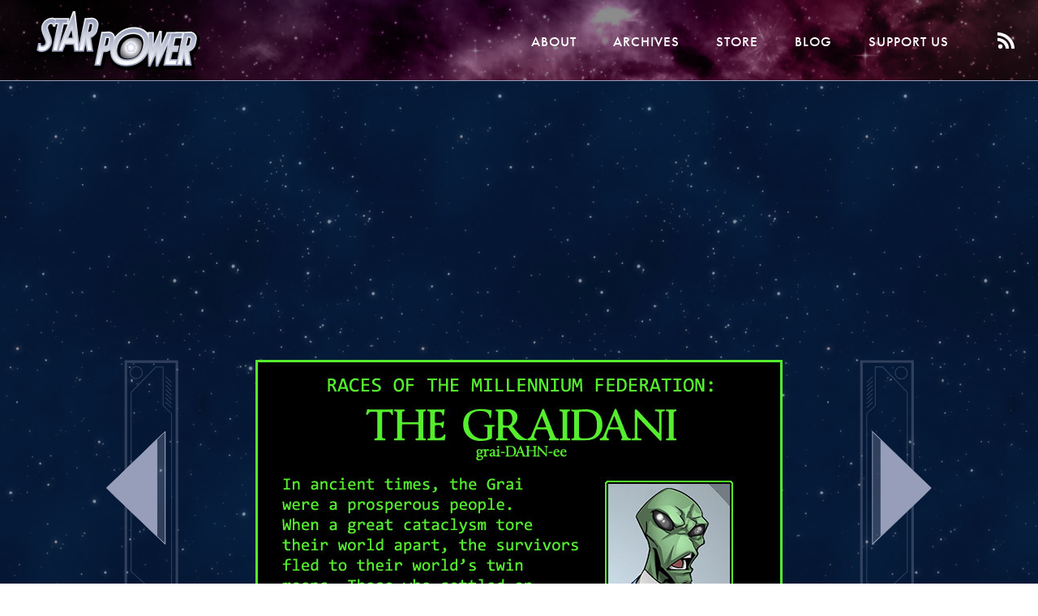

--- FILE ---
content_type: text/html; charset=UTF-8
request_url: https://starpowercomic.com/comic/graidani/
body_size: 12771
content:
<!DOCTYPE html>
<html lang="en-US">

<head>

<!-- Google adsense -->

<script async src="https://pagead2.googlesyndication.com/pagead/js/adsbygoogle.js"></script>
<!-- Sortable -->
<!-- <script src="//tags-cdn.deployads.com/a/starpowercomic.com.js" async ></script> -->

<!-- end adsense -->

    
	<meta charset="UTF-8">
	<meta http-equiv="X-UA-Compatible" content="IE=edge,chrome=1">
	<meta name="viewport" content="width=device-width, initial-scale=1">
	<link rel="profile" href="http://gmpg.org/xfn/11">
	<link rel="pingback" href="https://starpowercomic.com/xmlrpc.php">
	<link rel="icon" type="image/png" href="https://starpowercomic.com/wp-content/uploads/favicon.ico">

	
	
	<!-- Typekit -->
	<script src="https://use.typekit.net/sol8rhs.js"></script>
	<script>try{Typekit.load({ async: true });}catch(e){}</script>


	<style type="text/css">
		

		header {
			background: linear-gradient(
		      rgba(0, 0, 0, 0.45),
		      rgba(0, 0, 0, 0.45)
		    ),
			
			url('https://starpowercomic.com/wp-content/uploads/starpower-header.jpg');
		}
	</style>

	<!-- Fontawesome -->
	<script src="https://use.fontawesome.com/f90b05ef4d.js"></script>



	<!-- Typekit -->
	<script src="https://use.typekit.net/sol8rhs.js"></script>
	<script>try{Typekit.load({ async: true });}catch(e){}</script>

	<script src="https://cdnjs.cloudflare.com/ajax/libs/gsap/1.19.0/TweenMax.min.js"></script>
	<script src="//cdnjs.cloudflare.com/ajax/libs/ScrollMagic/2.0.5/ScrollMagic.min.js"></script>
	<!-- <script src="//cdnjs.cloudflare.com/ajax/libs/ScrollMagic/2.0.5/plugins/debug.addIndicators.min.js"></script> -->

        <title>Graidani &#8211; Star Power</title>
<meta name='robots' content='max-image-preview:large' />
<link rel="alternate" type="application/rss+xml" title="Star Power &raquo; Feed" href="https://starpowercomic.com/feed/" />
<link rel="alternate" type="application/rss+xml" title="Star Power &raquo; Comments Feed" href="https://starpowercomic.com/comments/feed/" />
<link rel="alternate" type="application/rss+xml" title="Star Power &raquo; Graidani Comments Feed" href="https://starpowercomic.com/comic/graidani/feed/" />
<link rel="alternate" title="oEmbed (JSON)" type="application/json+oembed" href="https://starpowercomic.com/wp-json/oembed/1.0/embed?url=https%3A%2F%2Fstarpowercomic.com%2Fcomic%2Fgraidani%2F" />
<link rel="alternate" title="oEmbed (XML)" type="text/xml+oembed" href="https://starpowercomic.com/wp-json/oembed/1.0/embed?url=https%3A%2F%2Fstarpowercomic.com%2Fcomic%2Fgraidani%2F&#038;format=xml" />
<style id='wp-img-auto-sizes-contain-inline-css' type='text/css'>
img:is([sizes=auto i],[sizes^="auto," i]){contain-intrinsic-size:3000px 1500px}
/*# sourceURL=wp-img-auto-sizes-contain-inline-css */
</style>
<style id='wp-emoji-styles-inline-css' type='text/css'>

	img.wp-smiley, img.emoji {
		display: inline !important;
		border: none !important;
		box-shadow: none !important;
		height: 1em !important;
		width: 1em !important;
		margin: 0 0.07em !important;
		vertical-align: -0.1em !important;
		background: none !important;
		padding: 0 !important;
	}
/*# sourceURL=wp-emoji-styles-inline-css */
</style>
<link rel='stylesheet' id='wp-block-library-css' href='https://starpowercomic.com/wp-includes/css/dist/block-library/style.min.css?ver=6.9' type='text/css' media='all' />
<style id='global-styles-inline-css' type='text/css'>
:root{--wp--preset--aspect-ratio--square: 1;--wp--preset--aspect-ratio--4-3: 4/3;--wp--preset--aspect-ratio--3-4: 3/4;--wp--preset--aspect-ratio--3-2: 3/2;--wp--preset--aspect-ratio--2-3: 2/3;--wp--preset--aspect-ratio--16-9: 16/9;--wp--preset--aspect-ratio--9-16: 9/16;--wp--preset--color--black: #000000;--wp--preset--color--cyan-bluish-gray: #abb8c3;--wp--preset--color--white: #ffffff;--wp--preset--color--pale-pink: #f78da7;--wp--preset--color--vivid-red: #cf2e2e;--wp--preset--color--luminous-vivid-orange: #ff6900;--wp--preset--color--luminous-vivid-amber: #fcb900;--wp--preset--color--light-green-cyan: #7bdcb5;--wp--preset--color--vivid-green-cyan: #00d084;--wp--preset--color--pale-cyan-blue: #8ed1fc;--wp--preset--color--vivid-cyan-blue: #0693e3;--wp--preset--color--vivid-purple: #9b51e0;--wp--preset--gradient--vivid-cyan-blue-to-vivid-purple: linear-gradient(135deg,rgb(6,147,227) 0%,rgb(155,81,224) 100%);--wp--preset--gradient--light-green-cyan-to-vivid-green-cyan: linear-gradient(135deg,rgb(122,220,180) 0%,rgb(0,208,130) 100%);--wp--preset--gradient--luminous-vivid-amber-to-luminous-vivid-orange: linear-gradient(135deg,rgb(252,185,0) 0%,rgb(255,105,0) 100%);--wp--preset--gradient--luminous-vivid-orange-to-vivid-red: linear-gradient(135deg,rgb(255,105,0) 0%,rgb(207,46,46) 100%);--wp--preset--gradient--very-light-gray-to-cyan-bluish-gray: linear-gradient(135deg,rgb(238,238,238) 0%,rgb(169,184,195) 100%);--wp--preset--gradient--cool-to-warm-spectrum: linear-gradient(135deg,rgb(74,234,220) 0%,rgb(151,120,209) 20%,rgb(207,42,186) 40%,rgb(238,44,130) 60%,rgb(251,105,98) 80%,rgb(254,248,76) 100%);--wp--preset--gradient--blush-light-purple: linear-gradient(135deg,rgb(255,206,236) 0%,rgb(152,150,240) 100%);--wp--preset--gradient--blush-bordeaux: linear-gradient(135deg,rgb(254,205,165) 0%,rgb(254,45,45) 50%,rgb(107,0,62) 100%);--wp--preset--gradient--luminous-dusk: linear-gradient(135deg,rgb(255,203,112) 0%,rgb(199,81,192) 50%,rgb(65,88,208) 100%);--wp--preset--gradient--pale-ocean: linear-gradient(135deg,rgb(255,245,203) 0%,rgb(182,227,212) 50%,rgb(51,167,181) 100%);--wp--preset--gradient--electric-grass: linear-gradient(135deg,rgb(202,248,128) 0%,rgb(113,206,126) 100%);--wp--preset--gradient--midnight: linear-gradient(135deg,rgb(2,3,129) 0%,rgb(40,116,252) 100%);--wp--preset--font-size--small: 13px;--wp--preset--font-size--medium: 20px;--wp--preset--font-size--large: 36px;--wp--preset--font-size--x-large: 42px;--wp--preset--spacing--20: 0.44rem;--wp--preset--spacing--30: 0.67rem;--wp--preset--spacing--40: 1rem;--wp--preset--spacing--50: 1.5rem;--wp--preset--spacing--60: 2.25rem;--wp--preset--spacing--70: 3.38rem;--wp--preset--spacing--80: 5.06rem;--wp--preset--shadow--natural: 6px 6px 9px rgba(0, 0, 0, 0.2);--wp--preset--shadow--deep: 12px 12px 50px rgba(0, 0, 0, 0.4);--wp--preset--shadow--sharp: 6px 6px 0px rgba(0, 0, 0, 0.2);--wp--preset--shadow--outlined: 6px 6px 0px -3px rgb(255, 255, 255), 6px 6px rgb(0, 0, 0);--wp--preset--shadow--crisp: 6px 6px 0px rgb(0, 0, 0);}:where(.is-layout-flex){gap: 0.5em;}:where(.is-layout-grid){gap: 0.5em;}body .is-layout-flex{display: flex;}.is-layout-flex{flex-wrap: wrap;align-items: center;}.is-layout-flex > :is(*, div){margin: 0;}body .is-layout-grid{display: grid;}.is-layout-grid > :is(*, div){margin: 0;}:where(.wp-block-columns.is-layout-flex){gap: 2em;}:where(.wp-block-columns.is-layout-grid){gap: 2em;}:where(.wp-block-post-template.is-layout-flex){gap: 1.25em;}:where(.wp-block-post-template.is-layout-grid){gap: 1.25em;}.has-black-color{color: var(--wp--preset--color--black) !important;}.has-cyan-bluish-gray-color{color: var(--wp--preset--color--cyan-bluish-gray) !important;}.has-white-color{color: var(--wp--preset--color--white) !important;}.has-pale-pink-color{color: var(--wp--preset--color--pale-pink) !important;}.has-vivid-red-color{color: var(--wp--preset--color--vivid-red) !important;}.has-luminous-vivid-orange-color{color: var(--wp--preset--color--luminous-vivid-orange) !important;}.has-luminous-vivid-amber-color{color: var(--wp--preset--color--luminous-vivid-amber) !important;}.has-light-green-cyan-color{color: var(--wp--preset--color--light-green-cyan) !important;}.has-vivid-green-cyan-color{color: var(--wp--preset--color--vivid-green-cyan) !important;}.has-pale-cyan-blue-color{color: var(--wp--preset--color--pale-cyan-blue) !important;}.has-vivid-cyan-blue-color{color: var(--wp--preset--color--vivid-cyan-blue) !important;}.has-vivid-purple-color{color: var(--wp--preset--color--vivid-purple) !important;}.has-black-background-color{background-color: var(--wp--preset--color--black) !important;}.has-cyan-bluish-gray-background-color{background-color: var(--wp--preset--color--cyan-bluish-gray) !important;}.has-white-background-color{background-color: var(--wp--preset--color--white) !important;}.has-pale-pink-background-color{background-color: var(--wp--preset--color--pale-pink) !important;}.has-vivid-red-background-color{background-color: var(--wp--preset--color--vivid-red) !important;}.has-luminous-vivid-orange-background-color{background-color: var(--wp--preset--color--luminous-vivid-orange) !important;}.has-luminous-vivid-amber-background-color{background-color: var(--wp--preset--color--luminous-vivid-amber) !important;}.has-light-green-cyan-background-color{background-color: var(--wp--preset--color--light-green-cyan) !important;}.has-vivid-green-cyan-background-color{background-color: var(--wp--preset--color--vivid-green-cyan) !important;}.has-pale-cyan-blue-background-color{background-color: var(--wp--preset--color--pale-cyan-blue) !important;}.has-vivid-cyan-blue-background-color{background-color: var(--wp--preset--color--vivid-cyan-blue) !important;}.has-vivid-purple-background-color{background-color: var(--wp--preset--color--vivid-purple) !important;}.has-black-border-color{border-color: var(--wp--preset--color--black) !important;}.has-cyan-bluish-gray-border-color{border-color: var(--wp--preset--color--cyan-bluish-gray) !important;}.has-white-border-color{border-color: var(--wp--preset--color--white) !important;}.has-pale-pink-border-color{border-color: var(--wp--preset--color--pale-pink) !important;}.has-vivid-red-border-color{border-color: var(--wp--preset--color--vivid-red) !important;}.has-luminous-vivid-orange-border-color{border-color: var(--wp--preset--color--luminous-vivid-orange) !important;}.has-luminous-vivid-amber-border-color{border-color: var(--wp--preset--color--luminous-vivid-amber) !important;}.has-light-green-cyan-border-color{border-color: var(--wp--preset--color--light-green-cyan) !important;}.has-vivid-green-cyan-border-color{border-color: var(--wp--preset--color--vivid-green-cyan) !important;}.has-pale-cyan-blue-border-color{border-color: var(--wp--preset--color--pale-cyan-blue) !important;}.has-vivid-cyan-blue-border-color{border-color: var(--wp--preset--color--vivid-cyan-blue) !important;}.has-vivid-purple-border-color{border-color: var(--wp--preset--color--vivid-purple) !important;}.has-vivid-cyan-blue-to-vivid-purple-gradient-background{background: var(--wp--preset--gradient--vivid-cyan-blue-to-vivid-purple) !important;}.has-light-green-cyan-to-vivid-green-cyan-gradient-background{background: var(--wp--preset--gradient--light-green-cyan-to-vivid-green-cyan) !important;}.has-luminous-vivid-amber-to-luminous-vivid-orange-gradient-background{background: var(--wp--preset--gradient--luminous-vivid-amber-to-luminous-vivid-orange) !important;}.has-luminous-vivid-orange-to-vivid-red-gradient-background{background: var(--wp--preset--gradient--luminous-vivid-orange-to-vivid-red) !important;}.has-very-light-gray-to-cyan-bluish-gray-gradient-background{background: var(--wp--preset--gradient--very-light-gray-to-cyan-bluish-gray) !important;}.has-cool-to-warm-spectrum-gradient-background{background: var(--wp--preset--gradient--cool-to-warm-spectrum) !important;}.has-blush-light-purple-gradient-background{background: var(--wp--preset--gradient--blush-light-purple) !important;}.has-blush-bordeaux-gradient-background{background: var(--wp--preset--gradient--blush-bordeaux) !important;}.has-luminous-dusk-gradient-background{background: var(--wp--preset--gradient--luminous-dusk) !important;}.has-pale-ocean-gradient-background{background: var(--wp--preset--gradient--pale-ocean) !important;}.has-electric-grass-gradient-background{background: var(--wp--preset--gradient--electric-grass) !important;}.has-midnight-gradient-background{background: var(--wp--preset--gradient--midnight) !important;}.has-small-font-size{font-size: var(--wp--preset--font-size--small) !important;}.has-medium-font-size{font-size: var(--wp--preset--font-size--medium) !important;}.has-large-font-size{font-size: var(--wp--preset--font-size--large) !important;}.has-x-large-font-size{font-size: var(--wp--preset--font-size--x-large) !important;}
/*# sourceURL=global-styles-inline-css */
</style>

<style id='classic-theme-styles-inline-css' type='text/css'>
/*! This file is auto-generated */
.wp-block-button__link{color:#fff;background-color:#32373c;border-radius:9999px;box-shadow:none;text-decoration:none;padding:calc(.667em + 2px) calc(1.333em + 2px);font-size:1.125em}.wp-block-file__button{background:#32373c;color:#fff;text-decoration:none}
/*# sourceURL=/wp-includes/css/classic-themes.min.css */
</style>
<link rel='stylesheet' id='dashicons-css' href='https://starpowercomic.com/wp-includes/css/dashicons.min.css?ver=6.9' type='text/css' media='all' />
<link rel='stylesheet' id='some_like_it_neat-style-css' href='https://starpowercomic.com/wp-content/themes/starpower_theme/assets/css/style-min.css?ver=1.2' type='text/css' media='screen' />
<link rel='stylesheet' id='comiceasel-style-css' href='https://starpowercomic.com/wp-content/plugins/comic-easel/css/comiceasel.css?ver=6.9' type='text/css' media='all' />
<script type="text/javascript" src="https://starpowercomic.com/wp-includes/js/jquery/jquery.min.js?ver=3.7.1" id="jquery-core-js"></script>
<script type="text/javascript" src="https://starpowercomic.com/wp-includes/js/jquery/jquery-migrate.min.js?ver=3.4.1" id="jquery-migrate-js"></script>
<script type="text/javascript" src="https://starpowercomic.com/wp-content/themes/starpower_theme/assets/js/vendor/modernizr/modernizr.js?ver=2.8.2" id="modernizr-js-js"></script>
<script type="text/javascript" src="https://starpowercomic.com/wp-content/themes/starpower_theme/assets/js/vendor/selectivizr/selectivizr.js?ver=1.0.2b" id="selectivizr-js-js"></script>
<script type="text/javascript" src="https://starpowercomic.com/wp-content/themes/starpower_theme/assets/js/jquery.smoothState.min.js?ver=1.0" id="smoothstate-js-js"></script>
<script type="text/javascript" src="https://starpowercomic.com/wp-content/themes/starpower_theme/assets/js/production-min.js?ver=1.0.0" id="some_like_it_neat-js-js"></script>
<link rel="https://api.w.org/" href="https://starpowercomic.com/wp-json/" /><link rel="EditURI" type="application/rsd+xml" title="RSD" href="https://starpowercomic.com/xmlrpc.php?rsd" />
<meta name="generator" content="WordPress 6.9" />
<link rel="canonical" href="https://starpowercomic.com/comic/graidani/" />
<link rel='shortlink' href='https://starpowercomic.com/?p=4624' />
<meta name="Comic-Easel" content="1.15" />
<meta name="Referrer" content="" />
<meta property="og:image" content="https://starpowercomic.com/wp-content/uploads/2016/08/9_profile_graidani.jpg" />
			<style type="text/css">
				a { color: ; }
			</style>
					<style>
				.menu-button i.navicon {
					display: none;
				}
			</style>
		    
    <script>
	  (function(i,s,o,g,r,a,m){i['GoogleAnalyticsObject']=r;i[r]=i[r]||function(){
	  (i[r].q=i[r].q||[]).push(arguments)},i[r].l=1*new Date();a=s.createElement(o),
	  m=s.getElementsByTagName(o)[0];a.async=1;a.src=g;m.parentNode.insertBefore(a,m)
	  })(window,document,'script','//www.google-analytics.com/analytics.js','ga');

	  ga('create', 'UA-72912093-1', 'auto');
	  ga('send', 'pageview');

	</script>
	<script>
	window.onload = function() {
		(adsbygoogle = window.adsbygoogle || []).push({});
	}
	</script>
    <script>
    if(window.innerWidth > 1024) {
    	var controller = new ScrollMagic.Controller();
	}
	
	
    
    	(function($) {
			$(document).ready(function(){
				setTimeout(function(){

					
					if($( window ).width() > 1024) {
						//console.log($(".content-area").height());
						
					}
				});
				
			});
		})( jQuery );
    </script>

    <meta name="Referrer" content="always" />
</head>

<body class="wp-singular comic-template-default single single-comic postid-4624 wp-theme-starpower_theme group-blog" style="background-image:url('https://starpowercomic.com/wp-content/uploads/startiles.jpg')">

<div id="page" class="hfeed data-no-instant site">
	
	<a class="skip-link screen-reader-text" href="#content">Skip to content</a>

				<header id="masthead" class="site-header wrap" role="banner" itemscope="itemscope" itemtype="http://schema.org/WPHeader">

		
			<a class="logo" href="https://starpowercomic.com/"><img src="https://starpowercomic.com/wp-content/uploads/StarPowerLogo.svg"></a>
			<label for="showblock" class="mobile-menu show-mobile needsclick">
			    <ul class="hamburger needsclick">
				    <li class="one"></li>
				    <li class="two"></li>
				    <li class="three"></li>
			    </ul>
			</label>
			<input type="checkbox" id="showblock" class="needsclick">
			<nav id="primary-nav" class="primary-nav letter-spaced--small" role="navigation" itemscope="itemscope" itemtype="http://schema.org/SiteNavigationElement">
				
		        <div class="menu-header-menu-container"><ul id="menu-header-menu" class="no-list main-menu"><li id="menu-item-36" class="menu-item menu-item-type-post_type menu-item-object-page menu-item-36"><a href="https://starpowercomic.com/about/">About</a></li>
<li id="menu-item-35" class="menu-item menu-item-type-post_type menu-item-object-page menu-item-35"><a href="https://starpowercomic.com/archives/">Archives</a></li>
<li id="menu-item-4322" class="menu-item menu-item-type-custom menu-item-object-custom menu-item-4322"><a href="http://sharkrobot.com/collections/star-power">Store</a></li>
<li id="menu-item-33" class="menu-item menu-item-type-post_type menu-item-object-page menu-item-33"><a href="https://starpowercomic.com/blog/">Blog</a></li>
<li id="menu-item-4323" class="menu-item menu-item-type-custom menu-item-object-custom menu-item-4323"><a href="https://www.patreon.com/starpower">Support Us</a></li>
</ul></div>				<a class="rss-link" href="https://starpowercomic.com/feed">
					<svg id="Layer_1" data-name="Layer 1" class="rss-icon" xmlns="http://www.w3.org/2000/svg" viewBox="0 0 16.6 15.9"><path d="M0.19,0.2v3c7,0,13.54,5.85,13.54,12.85h3.06C16.78,7.11,9.19.2,0.19,0.2Z" transform="translate(-0.19 -0.2)" style="fill:#fff"/><path d="M0.19,5.61v3a8.18,8.18,0,0,1,5.6,2.18,7.76,7.76,0,0,1,2.53,5.27h3.06C11.38,10.11,6.19,5.61.19,5.61Z" transform="translate(-0.19 -0.2)" style="fill:#fff"/><path d="M3,11.87A2.11,2.11,0,1,0,5.12,14,2.12,2.12,0,0,0,3,11.87Z" transform="translate(-0.19 -0.2)" style="fill:#fff"/></svg>
				</a>
			</nav><!-- #site-navigation -->

			
		</header><!-- #masthead -->
		
		
				
		<main id="main" class="site-main wrap" role="main" >
										<div class="home-top full-width-ad widget-area" role="">
					<div><div class="textwidget custom-html-widget"><ins class="adsbygoogle"
     style="display:block"
     data-ad-client="ca-pub-0146965823557783"
     data-ad-slot="7513404927"
     data-ad-format="auto"
     data-full-width-responsive="true"></ins>
<script>
(adsbygoogle = window.adsbygoogle || []).push({});
</script></div></div>				</div><!-- #primary-sidebar -->
			
	<div id="primary" class="content-area">
		<div class="inner-wrap">
			 
			<div id="content" class="">
			
				
					<article id="post-4624" class="post-4624 comic type-comic status-publish has-post-thumbnail hentry" itemscope itemType="http://schema.org/BlogPosting">
		

	<div id="entry-post" class="entry-content" itemprop="articleBody" >
		<!-- ///////////// if comic /////////////  -->
					<div class="comic-wrap">
				<div class="prev-next-wrap comic-nav-wrap comic-nav-wrap__left">
					<a href="" class="comic-link comic-prev-link prev-link">
						<svg version="1.1" id="nav_prev" class="comic-nav-arrow comic-nav-arrow__prev desktop-arrow active" xmlns="http://www.w3.org/2000/svg" xmlns:xlink="http://www.w3.org/1999/xlink" x="0px" y="0px" viewBox="0 0 105.7 333" style="enable-background:new 0 0 105.7 333;" xml:space="preserve">
							<style type="text/css">
								.comic-nav-arrow__prev .st0{opacity:0.3;fill:#979EB9;}
								.comic-nav-arrow__prev .st1{fill:none;stroke:#979EB9;stroke-width:3.325;stroke-miterlimit:10;}
								.comic-nav-arrow__prev .st2{fill:none;stroke:#979EB9;stroke-width:1.1084;stroke-miterlimit:10;}
								.comic-nav-arrow__prev .st3{fill:none;stroke:#979EB9;stroke-miterlimit:10;}
								.comic-nav-arrow__prev .st4{fill:#979EB9;}
							</style>
							
							<polygon class="st1 outline" points="37.2,297.5 75.1,331.5 103.7,331.5 103.7,2.3 37.2,2.3 "></polygon>
							<polygon class="st2 outline" points="82.4,310.8 96.8,310.8 96.8,70.2 85.8,59.5 85.8,9.3 76.2,9.3 44.1,42.3 44.1,276 "></polygon>
							<line class="st2 outline" x1="96.8" y1="62.5" x2="89.1" y2="55.1"></line>
							<line class="st2 outline" x1="96.8" y1="57" x2="89.1" y2="49.6"></line>
							<line class="st2 outline" x1="96.8" y1="51.5" x2="89.1" y2="44.1"></line>
							<line class="st2 outline" x1="96.8" y1="46" x2="89.1" y2="38.6"></line>
							<line class="st2 outline" x1="96.8" y1="40.5" x2="89.1" y2="33.1"></line>
							<line class="st2 outline" x1="96.8" y1="35" x2="89.1" y2="27.6"></line>
							<line class="st2 outline" x1="96.8" y1="29.5" x2="89.1" y2="22.1"></line>
							
							
							<circle class="st2 outline" cx="50.7" cy="16.6" r="7.9"></circle>
							<g class="left-arrow">	
								<g>
									<polygon class="st0 big-arrow" points="2.1,166.9 77.9,93.5 77.9,111.8 77.9,222.1 77.9,240.3 10.9,176.1 		"></polygon>
								</g>
								<g>
									<g>
										<polygon class="st3 big-arrow-line" points="2.3,166.9 78.4,93.5 78.4,111.8 78.4,222.1 78.4,240.3 11.3,176.1 		"></polygon>
									</g>
								</g>
								<path class="st4 big-arrow" d="M1.8,166.9l8.3,7.8l58.1,55.8v-16.5v-94.4v-16.6L1.8,166.9z"></path>
								<g>
									<g>
										<polygon class="st3 big-arrow-line" points="2.3,166.9 78.4,93.5 78.4,111.8 78.4,222.1 78.4,240.3 11.3,176.1 		"></polygon>
									</g>
								</g>
							</g>
						</svg>
						<svg version="1.1" id="nav_prev" class="comic-nav-arrow mobile-arrow mobile-arrow-prev" xmlns="http://www.w3.org/2000/svg" xmlns:xlink="http://www.w3.org/1999/xlink" x="0px" y="0px" viewBox="0 0 89.2 73.5" style="enable-background:new 0 0 89.2 73.5;" xml:space="preserve">
							<style type="text/css">
								.mobile-arrow-prev .st0{opacity:0.3;fill:none;stroke:#979EB9;stroke-width:0.3561;stroke-miterlimit:10;}
								.mobile-arrow-prev .st1{opacity:0.3;fill:#979EB9;}
								.mobile-arrow-prev .st2{fill:none;stroke:#979EB9;stroke-miterlimit:10;}
								.mobile-arrow-prev .st3{fill:#979EB9;}
								.mobile-arrow-prev .st4{opacity:0.3;fill:none;stroke:#979EB9;stroke-width:1.0684;stroke-miterlimit:10;}
								.mobile-arrow-prev .st5{opacity:0.3;fill:none;stroke:#979EB9;stroke-miterlimit:10;}
							</style>
							<circle class="st0" cx="80.7" cy="53.8" r="5.5"/>
							<g>
								<g>
									<polygon class="st1" points="12.6,36.6 48.6,71.6 48.6,62.8 48.6,10.3 48.6,1.6 16.8,32.2 		"/>
									<polygon class="st2" points="12.9,36.6 49.1,71.6 49.1,62.8 49.1,10.3 49.1,1.6 17.1,32.2 		"/>
								</g>
							</g>
							<path class="st3" d="M43.6,66.5v-7.5v-45V6.7L16.1,32.8l-3.9,3.7L43.6,66.5z"/>
							<polygon class="st4" points="13.9,9 88.6,9 88.6,61.4 1.3,61.4 1.3,19.2 11.5,9 "/>
							<line class="st0" x1="78.3" y1="11.7" x2="85.6" y2="19"/>
							<line class="st0" x1="76.2" y1="11.7" x2="83.5" y2="19"/>
							<line class="st0" x1="74.1" y1="11.7" x2="81.4" y2="19"/>
							<line class="st0" x1="72" y1="11.7" x2="79.3" y2="19"/>
							<line class="st0" x1="69.9" y1="11.7" x2="77.2" y2="19"/>
							<line class="st0" x1="67.8" y1="11.7" x2="75.1" y2="19"/>
							<line class="st0" x1="65.6" y1="11.7" x2="72.9" y2="19"/>
							<line class="st0" x1="63.5" y1="11.7" x2="70.8" y2="19"/>
							<line class="st0" x1="61.4" y1="11.7" x2="68.7" y2="19"/>
							<line class="st0" x1="59.3" y1="11.7" x2="66.6" y2="19"/>
							<line class="st0" x1="57.2" y1="11.7" x2="64.5" y2="19"/>
							<line class="st0" x1="55.1" y1="11.7" x2="62.4" y2="19"/>
							<polygon class="st5" points="5.4,58.2 67,58.2 85.1,39.5 85.1,21.2 61.3,21.2 51.6,12.2 13.6,12.2 5.6,20.6 "/>
						</svg>

					</a>
				</div>
				<div class="prev-next-wrap comic-nav-wrap comic-nav-wrap__right">
					<a href="" class="comic-link comic-next-link next-link">
						<svg version="1.1" id="nav_next" class="comic-nav-arrow comic-nav-arrow__next desktop-arrow active" xmlns="http://www.w3.org/2000/svg" xmlns:xlink="http://www.w3.org/1999/xlink" x="0px" y="0px" viewBox="0 0 95.2 300.9" style="enable-background:new 0 0 95.2 300.9;" xml:space="preserve">
							<style type="text/css">
								.comic-nav-arrow__next .st0{opacity:0.3;fill:none;stroke:#979EB9;stroke-width:3;stroke-miterlimit:10;}
								.comic-nav-arrow__next .st1{opacity:0.3;fill:none;stroke:#979EB9;stroke-miterlimit:10;}
								.comic-nav-arrow__next .st2{opacity:0.3;}
								.comic-nav-arrow__next .st3{fill:none;stroke:#979EB9;stroke-miterlimit:10;}
								.comic-nav-arrow__next .st4{opacity:0.3;fill:#979EB9;}
								.comic-nav-arrow__next .st5{fill:#979EB9;}
							</style>
							<polygon class="st0 outline" points="62.2,268.3 28,298.9 2.2,298.9 2.2,1.9 62.2,1.9 "></polygon>
							<polygon class="st1 outline" points="21.4,280.2 8.4,280.2 8.4,63.2 18.4,53.6 18.4,8.2 27,8.2 56,38 56,248.9 "></polygon>
							<g class="">
								<g>
									<line class="st3 outline" x1="8.4" y1="56.2" x2="15.4" y2="49.6"></line>
									<line class="st3 outline" x1="8.4" y1="51.3" x2="15.4" y2="44.6"></line>
									<line class="st3 outline" x1="8.4" y1="46.3" x2="15.4" y2="39.6"></line>
									<line class="st3 outline" x1="8.4" y1="41.4" x2="15.4" y2="34.7"></line>
									<line class="st3 outline" x1="8.4" y1="36.4" x2="15.4" y2="29.7"></line>
									<line class="st3 outline" x1="8.4" y1="31.4" x2="15.4" y2="24.8"></line>
									<line class="st3 outline" x1="8.4" y1="26.5" x2="15.4" y2="19.8"></line>
									
									
								</g>
							</g>
							<circle class="st1 outline" cx="48.9" cy="15.3" r="7.1"></circle>
							<g class="right-arrow">
								<g>
									<polygon class="st4 big-arrow" points="94,150.5 25.6,84.2 25.6,100.7 25.6,200.2 25.6,216.6 86,158.7 		"></polygon>
									<polygon class="st3 big-arrow-line" points="93.7,150.5 25.1,84.2 25.1,100.7 25.1,200.2 25.1,216.6 85.7,158.7 		"></polygon>
								<path class="st5 big-arrow" d="M34.6,93.8v14.1V193v14.1L87,157.5l7.2-7.1L34.6,93.8z"></path></g>
							</g>
						</svg>
						<svg version="1.1" id="Layer_1" class="comic-nav-arrow mobile-arrow-next mobile-arrow" xmlns="http://www.w3.org/2000/svg" xmlns:xlink="http://www.w3.org/1999/xlink" x="0px" y="0px" viewBox="0 0 89.2 73.5" style="enable-background:new 0 0 89.2 73.5;" xml:space="preserve">
							<style type="text/css">
								.mobile-arrow-next .st0{opacity:0.3;fill:none;stroke:#979EB9;stroke-width:0.3561;stroke-miterlimit:10;}
								.mobile-arrow-next .st1{opacity:0.3;fill:#979EB9;}
								.mobile-arrow-next .st2{fill:none;stroke:#979EB9;stroke-miterlimit:10;}
								.mobile-arrow-next .st3{fill:#979EB9;}
								.mobile-arrow-next .st4{opacity:0.3;fill:none;stroke:#979EB9;stroke-width:1.0684;stroke-miterlimit:10;}
								.mobile-arrow-next .st5{opacity:0.3;fill:none;stroke:#979EB9;stroke-miterlimit:10;}
							</style>
							<circle class="st0" cx="8.5" cy="54.2" r="5.5"/>
							<g>
								<g>
									<polygon class="st1" points="77.6,36.9 41.6,71.9 41.6,63.2 41.6,10.6 41.6,2 73.5,32.5 		"/>
									<polygon class="st2" points="77.4,36.9 41.1,71.9 41.1,63.2 41.1,10.6 41.1,2 73.1,32.5 		"/>
								</g>
							</g>
							<path class="st3" d="M77.4,36.9l-4-3.7L45.6,7v7.4v45v7.5L77.4,36.9z"/>
							<polygon class="st4" points="75.3,9.4 0.7,9.4 0.7,61.7 87.9,61.7 87.9,19.5 77.8,9.4 "/>
							<line class="st0" x1="10.9" y1="12" x2="3.6" y2="19.3"/>
							<line class="st0" x1="13" y1="12" x2="5.7" y2="19.3"/>
							<line class="st0" x1="15.1" y1="12" x2="7.8" y2="19.3"/>
							<line class="st0" x1="17.3" y1="12" x2="9.9" y2="19.3"/>
							<line class="st0" x1="19.4" y1="12" x2="12.1" y2="19.3"/>
							<line class="st0" x1="21.5" y1="12" x2="14.2" y2="19.3"/>
							<line class="st0" x1="23.6" y1="12" x2="16.3" y2="19.3"/>
							<line class="st0" x1="25.7" y1="12" x2="18.4" y2="19.3"/>
							<line class="st0" x1="27.8" y1="12" x2="20.5" y2="19.3"/>
							<line class="st0" x1="29.9" y1="12" x2="22.6" y2="19.3"/>
							<line class="st0" x1="32" y1="12" x2="24.7" y2="19.3"/>
							<line class="st0" x1="34.2" y1="12" x2="26.9" y2="19.3"/>
							<polygon class="st5" points="83.8,58.2 22.2,58.2 3.1,39.8 3.1,21.2 27.9,21.2 37.6,12.2 75.6,12.2 83.7,20.6 "/>
						</svg>
					</a>
				</div>
				<script>
					new ScrollMagic.Scene({triggerElement: ".nav-trigger", duration: 700})
								.setPin(".comic-prev-link")
								//.addIndicators()
								.addTo(controller);		
					new ScrollMagic.Scene({triggerElement: ".nav-trigger", duration: 700})
								.setPin(".comic-next-link")
								//.addIndicators()
								.addTo(controller);				
				</script>
				<div class="sceneElement">
								<div id="comic-wrap" class="comic-id-4624">
				<div id="comic-head">
									</div>
								<div class="comic-table">	
										<div id="comic">
						<a href="https://starpowercomic.com/comic/scintillians/" alt="Graidani" title="Graidani" ><img src="https://starpowercomic.com/wp-content/uploads/2016/08/9_profile_graidani.jpg" alt="Graidani" title="Graidani"   /></a>					</div>
									</div>				
								<div id="comic-foot">
						<table id="comic-nav-wrapper">
		<tr class="comic-nav-container">
			<td class="comic-nav"><a href="https://starpowercomic.com/comic/chapter-1/" class="comic-nav-base comic-nav-first">&lsaquo;&lsaquo; First</a></td>
			<td class="comic-nav"><a href="https://starpowercomic.com/comic/graidan/" class="comic-nav-base comic-nav-previous">&lsaquo; Prev</a></td>
	<td class="comic-nav"><a href="https://starpowercomic.com/comic/scintillians/" class="comic-nav-base comic-nav-next">Next &rsaquo;</a></td>
	<td class="comic-nav"><a href="https://starpowercomic.com/comic/face-our-future/" class="comic-nav-base comic-nav-last">Last &rsaquo;&rsaquo;</a></td>
		</tr>
 
	</table>
					</div>
				<div class="clear"></div>
			</div>
						</div>
				<div class="comic-nav-bottom">
					<div class="comic-nav-wrap comic-nav-wrap__left">
						<a href="" class="comic-link comic-prev-link">
							<svg version="1.1" id="nav_prev" class="comic-nav-arrow comic-nav-arrow__prev desktop-arrow" xmlns="http://www.w3.org/2000/svg" xmlns:xlink="http://www.w3.org/1999/xlink" x="0px" y="0px" viewBox="0 0 105.7 333" style="enable-background:new 0 0 105.7 333;" xml:space="preserve">
								<style type="text/css">
									.comic-nav-arrow__prev .st0{opacity:0.3;fill:#979EB9;}
									.comic-nav-arrow__prev .st1{fill:none;stroke:#979EB9;stroke-width:3.325;stroke-miterlimit:10;}
									.comic-nav-arrow__prev .st2{fill:none;stroke:#979EB9;stroke-width:1.1084;stroke-miterlimit:10;}
									.comic-nav-arrow__prev .st3{fill:none;stroke:#979EB9;stroke-miterlimit:10;}
									.comic-nav-arrow__prev .st4{fill:#979EB9;}
								</style>
								
								<polygon class="st1 outline" points="37.2,297.5 75.1,331.5 103.7,331.5 103.7,2.3 37.2,2.3 "></polygon>
								<polygon class="st2 outline" points="82.4,310.8 96.8,310.8 96.8,70.2 85.8,59.5 85.8,9.3 76.2,9.3 44.1,42.3 44.1,276 "></polygon>
								<line class="st2 outline" x1="96.8" y1="62.5" x2="89.1" y2="55.1"></line>
								<line class="st2 outline" x1="96.8" y1="57" x2="89.1" y2="49.6"></line>
								<line class="st2 outline" x1="96.8" y1="51.5" x2="89.1" y2="44.1"></line>
								<line class="st2 outline" x1="96.8" y1="46" x2="89.1" y2="38.6"></line>
								<line class="st2 outline" x1="96.8" y1="40.5" x2="89.1" y2="33.1"></line>
								<line class="st2 outline" x1="96.8" y1="35" x2="89.1" y2="27.6"></line>
								<line class="st2 outline" x1="96.8" y1="29.5" x2="89.1" y2="22.1"></line>
								<line class="st2 outline" x1="77.8" y1="24" x2="70.1" y2="16.6"></line>
								<line class="st2 outline" x1="77.8" y1="18.5" x2="70.1" y2="11.1"></line>
								<circle class="st2 outline" cx="50.7" cy="16.6" r="7.9"></circle>
								<g class="left-arrow">	
									<g>
										<polygon class="st0 big-arrow" points="2.1,166.9 77.9,93.5 77.9,111.8 77.9,222.1 77.9,240.3 10.9,176.1 		"></polygon>
									</g>
									<g>
										<g>
											<polygon class="st3 big-arrow-line" points="2.3,166.9 78.4,93.5 78.4,111.8 78.4,222.1 78.4,240.3 11.3,176.1 		"></polygon>
										</g>
									</g>
									<path class="st4 big-arrow" d="M1.8,166.9l8.3,7.8l58.1,55.8v-16.5v-94.4v-16.6L1.8,166.9z"></path>
									<g>
										<g>
											<polygon class="st3 big-arrow-line" points="2.3,166.9 78.4,93.5 78.4,111.8 78.4,222.1 78.4,240.3 11.3,176.1 		"></polygon>
										</g>
									</g>
								</g>
							</svg>

							<svg version="1.1" id="nav_prev" class="comic-nav-arrow mobile-arrow mobile-arrow-prev" xmlns="http://www.w3.org/2000/svg" xmlns:xlink="http://www.w3.org/1999/xlink" x="0px" y="0px" viewBox="0 0 89.2 73.5" style="enable-background:new 0 0 89.2 73.5;" xml:space="preserve">
								<style type="text/css">
									.mobile-arrow-prev .st0{opacity:0.3;fill:none;stroke:#979EB9;stroke-width:0.3561;stroke-miterlimit:10;}
									.mobile-arrow-prev .st1{opacity:0.3;fill:#979EB9;}
									.mobile-arrow-prev .st2{fill:none;stroke:#979EB9;stroke-miterlimit:10;}
									.mobile-arrow-prev .st3{fill:#979EB9;}
									.mobile-arrow-prev .st4{opacity:0.3;fill:none;stroke:#979EB9;stroke-width:1.0684;stroke-miterlimit:10;}
									.mobile-arrow-prev .st5{opacity:0.3;fill:none;stroke:#979EB9;stroke-miterlimit:10;}
								</style>
								<circle class="st0" cx="80.7" cy="53.8" r="5.5"/>
								<g>
									<g>
										<polygon class="st1" points="12.6,36.6 48.6,71.6 48.6,62.8 48.6,10.3 48.6,1.6 16.8,32.2 		"/>
										<polygon class="st2" points="12.9,36.6 49.1,71.6 49.1,62.8 49.1,10.3 49.1,1.6 17.1,32.2 		"/>
									</g>
								</g>
								<path class="st3" d="M43.6,66.5v-7.5v-45V6.7L16.1,32.8l-3.9,3.7L43.6,66.5z"/>
								<polygon class="st4" points="13.9,9 88.6,9 88.6,61.4 1.3,61.4 1.3,19.2 11.5,9 "/>
								<line class="st0" x1="78.3" y1="11.7" x2="85.6" y2="19"/>
								<line class="st0" x1="76.2" y1="11.7" x2="83.5" y2="19"/>
								<line class="st0" x1="74.1" y1="11.7" x2="81.4" y2="19"/>
								<line class="st0" x1="72" y1="11.7" x2="79.3" y2="19"/>
								<line class="st0" x1="69.9" y1="11.7" x2="77.2" y2="19"/>
								<line class="st0" x1="67.8" y1="11.7" x2="75.1" y2="19"/>
								<line class="st0" x1="65.6" y1="11.7" x2="72.9" y2="19"/>
								<line class="st0" x1="63.5" y1="11.7" x2="70.8" y2="19"/>
								<line class="st0" x1="61.4" y1="11.7" x2="68.7" y2="19"/>
								<line class="st0" x1="59.3" y1="11.7" x2="66.6" y2="19"/>
								<line class="st0" x1="57.2" y1="11.7" x2="64.5" y2="19"/>
								<line class="st0" x1="55.1" y1="11.7" x2="62.4" y2="19"/>
								<polygon class="st5" points="5.4,58.2 67,58.2 85.1,39.5 85.1,21.2 61.3,21.2 51.6,12.2 13.6,12.2 5.6,20.6 "/>
							</svg>
						</a>
					</div>
					<div class="comic-nav-wrap comic-nav-wrap__right">
						<a href="" class="comic-link comic-next-link">
							<svg version="1.1" id="nav_next" class="comic-nav-arrow comic-nav-arrow__next desktop-arrow" xmlns="http://www.w3.org/2000/svg" xmlns:xlink="http://www.w3.org/1999/xlink" x="0px" y="0px" viewBox="0 0 95.2 300.9" style="enable-background:new 0 0 95.2 300.9;" xml:space="preserve">
								<style type="text/css">
									.comic-nav-arrow__next .st0{opacity:0.3;fill:none;stroke:#979EB9;stroke-width:3;stroke-miterlimit:10;}
									.comic-nav-arrow__next .st1{opacity:0.3;fill:none;stroke:#979EB9;stroke-miterlimit:10;}
									.comic-nav-arrow__next .st2{opacity:0.3;}
									.comic-nav-arrow__next .st3{fill:none;stroke:#979EB9;stroke-miterlimit:10;}
									.comic-nav-arrow__next .st4{opacity:0.3;fill:#979EB9;}
									.comic-nav-arrow__next .st5{fill:#979EB9;}
								</style>
								<polygon class="st0 outline" points="62.2,268.3 28,298.9 2.2,298.9 2.2,1.9 62.2,1.9 "></polygon>
								<polygon class="st1 outline" points="21.4,280.2 8.4,280.2 8.4,63.2 18.4,53.6 18.4,8.2 27,8.2 56,38 56,248.9 "></polygon>
								<g class="st2">
									<g>
										<line class="st3 outline" x1="8.4" y1="56.2" x2="15.4" y2="49.6"></line>
										<line class="st3 outline" x1="8.4" y1="51.3" x2="15.4" y2="44.6"></line>
										<line class="st3 outline" x1="8.4" y1="46.3" x2="15.4" y2="39.6"></line>
										<line class="st3 outline" x1="8.4" y1="41.4" x2="15.4" y2="34.7"></line>
										<line class="st3 outline" x1="8.4" y1="36.4" x2="15.4" y2="29.7"></line>
										<line class="st3 outline" x1="8.4" y1="31.4" x2="15.4" y2="24.8"></line>
										<line class="st3 outline" x1="8.4" y1="26.5" x2="15.4" y2="19.8"></line>
										<line class="st3 outline" x1="8.4" y1="21.5" x2="15.4" y2="14.9"></line>
										<line class="st3 outline" x1="8.4" y1="16.6" x2="15.4" y2="9.9"></line>
									</g>
								</g>
								<circle class="st1 outline" cx="48.9" cy="15.3" r="7.1"></circle>
								<g class="right-arrow">
									<g>
										<polygon class="st4 big-arrow" points="94,150.5 25.6,84.2 25.6,100.7 25.6,200.2 25.6,216.6 86,158.7 		"></polygon>
										<polygon class="st3 big-arrow-line" points="93.7,150.5 25.1,84.2 25.1,100.7 25.1,200.2 25.1,216.6 85.7,158.7 		"></polygon>
									<path class="st5 big-arrow" d="M34.6,93.8v14.1V193v14.1L87,157.5l7.2-7.1L34.6,93.8z"></path></g>
								</g>
							</svg>
							<svg version="1.1" id="Layer_1" class="comic-nav-arrow mobile-arrow-next mobile-arrow" xmlns="http://www.w3.org/2000/svg" xmlns:xlink="http://www.w3.org/1999/xlink" x="0px" y="0px" viewBox="0 0 89.2 73.5" style="enable-background:new 0 0 89.2 73.5;" xml:space="preserve">
								<style type="text/css">
									.mobile-arrow-next .st0{opacity:0.3;fill:none;stroke:#979EB9;stroke-width:0.3561;stroke-miterlimit:10;}
									.mobile-arrow-next .st1{opacity:0.3;fill:#979EB9;}
									.mobile-arrow-next .st2{fill:none;stroke:#979EB9;stroke-miterlimit:10;}
									.mobile-arrow-next .st3{fill:#979EB9;}
									.mobile-arrow-next .st4{opacity:0.3;fill:none;stroke:#979EB9;stroke-width:1.0684;stroke-miterlimit:10;}
									.mobile-arrow-next .st5{opacity:0.3;fill:none;stroke:#979EB9;stroke-miterlimit:10;}
								</style>
								<circle class="st0" cx="8.5" cy="54.2" r="5.5"/>
								<g>
									<g>
										<polygon class="st1" points="77.6,36.9 41.6,71.9 41.6,63.2 41.6,10.6 41.6,2 73.5,32.5 		"/>
										<polygon class="st2" points="77.4,36.9 41.1,71.9 41.1,63.2 41.1,10.6 41.1,2 73.1,32.5 		"/>
									</g>
								</g>
								<path class="st3" d="M77.4,36.9l-4-3.7L45.6,7v7.4v45v7.5L77.4,36.9z"/>
								<polygon class="st4" points="75.3,9.4 0.7,9.4 0.7,61.7 87.9,61.7 87.9,19.5 77.8,9.4 "/>
								<line class="st0" x1="10.9" y1="12" x2="3.6" y2="19.3"/>
								<line class="st0" x1="13" y1="12" x2="5.7" y2="19.3"/>
								<line class="st0" x1="15.1" y1="12" x2="7.8" y2="19.3"/>
								<line class="st0" x1="17.3" y1="12" x2="9.9" y2="19.3"/>
								<line class="st0" x1="19.4" y1="12" x2="12.1" y2="19.3"/>
								<line class="st0" x1="21.5" y1="12" x2="14.2" y2="19.3"/>
								<line class="st0" x1="23.6" y1="12" x2="16.3" y2="19.3"/>
								<line class="st0" x1="25.7" y1="12" x2="18.4" y2="19.3"/>
								<line class="st0" x1="27.8" y1="12" x2="20.5" y2="19.3"/>
								<line class="st0" x1="29.9" y1="12" x2="22.6" y2="19.3"/>
								<line class="st0" x1="32" y1="12" x2="24.7" y2="19.3"/>
								<line class="st0" x1="34.2" y1="12" x2="26.9" y2="19.3"/>
								<polygon class="st5" points="83.8,58.2 22.2,58.2 3.1,39.8 3.1,21.2 27.9,21.2 37.6,12.2 75.6,12.2 83.7,20.6 "/>
							</svg>

						</a>
					</div>
				</div>	
				<div class="share-comic">
					<ul class="no-list social-list">
						<li class="letter-spaced--medium">Share Comic on: </li>
						<li class="social-link"> 
							<a href="http://www.facebook.com/sharer.php?u=https://starpowercomic.com/comic/graidani/" onclick="javascript:void window.open('http://www.facebook.com/sharer.php?u=https://starpowercomic.com/comic/graidani/','110759832700653','width=700,height=500,toolbar=0,menubar=0,location=0,status=1,scrollbars=1,resizable=1,left=0,top=0');return false;">
							<i class="fa fa-facebook" aria-hidden="true"></i>
							</a>
						</li>
						<li class="social-link"> 
							<a href="https://twitter.com/intent/tweet?url=https%3A%2F%2Fstarpowercomic.com%2Fcomic%2Fgraidani%2F&related=twitterapi%2Ctwitter" onclick="javascript:void window.open('https://twitter.com/intent/tweet?url=https%3A%2F%2Fstarpowercomic.com%2Fcomic%2Fgraidani%2F','1449506432730','width=845,height=500,toolbar=0,menubar=0,location=0,status=1,scrollbars=1,resizable=1,left=0,top=0');return false;">
								<i class="fa fa-twitter" aria-hidden="true"></i>
							</a>
						</li>
						<li class="social-link"> 
							<a href="http://www.tumblr.com/share/link?url=https://starpowercomic.com/comic/graidani/" target="_blank">
							<i class="fa fa-tumblr" aria-hidden="true"></i>
							</a>
						</li>
					</ul>
					<div class="button-wrap">
						<a class="button button--clear button__buy" href="http://sharkrobot.com/collections/star-power" target="_blank"><span><img src="https://starpowercomic.com/wp-content/uploads/book-logo.svg"></span> Buy Books</a>	
						<a class="button button--clear button__download" href="http://www.drivethrucomics.com/browse/pub/5716/GT-Comics" target="_blank"><span><img src="https://starpowercomic.com/wp-content/uploads/download-logo.svg"></span>Download</a>	
						<a class="button button--clear button__support-us" href="https://www.patreon.com/starpower" target="_blank"><span><img src="https://starpowercomic.com/wp-content/uploads/patreon-logo.svg"></span>Support Us</a>	
					</div>
				</div>
			</div>
						<div class="home-latest-post-wrap">
				<div class="home-latest-post home-entry-content">
					<div class="author-image author-image__circle">
						<div class="entry_author_image"><img src="https://starpowercomic.com/wp-content/authors/Michael-1.jpg"  alt="Michael" /></div>
	
					</div>
					<h3 class="post-title"><a href='https://starpowercomic.com/a-look-back-and-a-look-ahead/'>A Look Back, and A Look Ahead.</a></h3>            
		            <p class="post-meta">2020 . 08 . 20 // by Michael</p>
		            <p><!-- wp:paragraph -->
<p>STAR POWER came to its conclusion with yesterday's update.  I have a lot of feelings about it.  Mostly good feelings, some sad feelings, but they mix into an overall sense of pride for what we did over the past seven years.</p>
<!-- /wp:paragraph -->

<!-- wp:paragraph -->
<p>Obviously I'm sad that it's over.  I had a few more stories I could have told, but this comic was never about me.  It was about us.  STAR POWER was the result of my collaboration with Garth, how our...</p>
		        </div><!-- .home-latest-post -->

		        <div class="home-latest-post home-entry-content">
		        	<div class="author-image author-image__circle">
						<div class="entry_author_image"><img src="https://starpowercomic.com/wp-content/authors/Garth-2.jpg"  alt="Garth" /></div>
	
					</div>
		            <h3 class="post-title"><a href='https://starpowercomic.com/what-comes-next/'>What Comes Next?</a></h3>
		            <p class="post-meta">2020 . 08 . 18 // by Garth</p>
		            <p><!-- wp:paragraph -->
<p>As we come to the conclusion of Danica's epic space adventures, we all find ourselves facing that all important question: "So, now what?" Goodness knows, I've been asking myself that for a while now. What do I want to do after Star Power? Michael has revitalized his beloved <a href="https://www.dominic-deegan.com">Dominic Deegan</a> comic with an intriguing mystery of a sequel. So, what am I to do? Thankfully, I've got some ideas.</p>
<!-- /wp:paragraph -->

<!-- wp:para...</p>
		        </div><!-- .home-latest-post -->
		    </div><!-- .home-latest-post-wrap -->
		    <div class="home-sidebar">
		    		
	<div id="secondary" class="widget-area" role="complementary">

		
		
		<aside id="text-10" class="widget widget_text"><h4 class="widget-title">2019 Convention Schedule</h4>			<div class="textwidget"><p><a href="http://sophia.smith.edu/conbust">ConBust</a><br />Northampton, MA March 29-31<br />
</p>

<p><a href="http://dinkdenver.com/">DiNK Denver</a><br />Denver, CO April 13-14<br />
</p>

<p><a href="http://www.animeboston.com/">Anime Boston</a><br />Boston, MA April 19-21<br />
</p>

<p><a href="http://awesome-con.com/">AwesomeCon</a><br />Washington DC April 26-28<br />
</p>

<p><a href="http://connecticon.org/">Connecticon</a><br />Hartford, CT July 12-14<br />
</p>

<p><a href="http://www.fanexpoboston.com/">FanExpo Boston</a><br />Boston, MA August 16-18<br />
</p>

<p><a href="http://www.dragoncon.org/">DragonCon</a><br />Atlanta, GA August 29-September 2<br />
</p></div>
		</aside>
    
	</div><!-- #secondary -->

    		    						<div class="footer-link-col" >
						<div><div class="textwidget custom-html-widget"></div></div>					</div><!-- .footer-link-col -->
						    </div><!-- .home-sidebar -->
				<!-- ///////////// end if /////////////  -->
			

	</div><!-- .entry-content -->

		
</article><!-- #post-## -->


					
				
			</div><!-- #content -->
		</div><!-- .inner-wrap -->
	</div><!-- #primary -->



					
		</main><!-- #main -->

		
		
		<footer id="colophon" class="site-footer wrap" role="contentinfo" itemscope="itemscope" itemtype="http://schema.org/WPFooter" >
			
			<div class="footer-top">
				<div class="site-info support-us" >
					<svg id="Layer_1" data-name="Layer 1" class="footer-upper-left" xmlns="http://www.w3.org/2000/svg" viewBox="0 0 197.14 173.41"><circle cx="27.05" cy="34.17" r="26" style="fill:none;stroke:#959db8;stroke-miterlimit:10"/><circle cx="187.85" cy="9.29" r="8.79" style="fill:none;stroke:#959db8;stroke-miterlimit:10"/><polyline points="0.56 173.3 0.56 108.3 99.71 9.15" style="fill:none;stroke:#959db8;stroke-miterlimit:10"/><line x1="112.21" y1="8.8" x2="0.98" y2="119.96" style="fill:none;stroke:#959db8;stroke-miterlimit:10"/><line x1="99.71" y1="9.15" x2="179.07" y2="9.15" style="fill:none;stroke:#959db8;stroke-miterlimit:10"/><line x1="0.55" y1="131.8" x2="111.8" y2="20.55" style="fill:none;stroke:#959db8;stroke-miterlimit:10"/><line x1="24.3" y1="120.54" x2="135.55" y2="9.29" style="fill:none;stroke:#959db8;stroke-miterlimit:10"/></svg>
					<svg id="Layer_1" data-name="Layer 1" class="footer-bottom-right" xmlns="http://www.w3.org/2000/svg" viewBox="0 0 197.2 173.68"><title>footer-upper-left</title><circle cx="170.09" cy="139.5" r="26" style="fill:none;stroke:#959db8;stroke-miterlimit:10"/><circle cx="9.29" cy="164.38" r="8.79" style="fill:none;stroke:#959db8;stroke-miterlimit:10"/><polyline points="196.59 0.37 196.59 65.37 97.44 164.53" style="fill:none;stroke:#959db8;stroke-miterlimit:10"/><line x1="84.94" y1="164.87" x2="196.16" y2="53.72" style="fill:none;stroke:#959db8;stroke-miterlimit:10"/><line x1="97.44" y1="164.52" x2="18.08" y2="164.52" style="fill:none;stroke:#959db8;stroke-miterlimit:10"/><line x1="196.59" y1="41.87" x2="85.34" y2="153.12" style="fill:none;stroke:#959db8;stroke-miterlimit:10"/><line x1="172.84" y1="53.14" x2="61.59" y2="164.39" style="fill:none;stroke:#959db8;stroke-miterlimit:10"/></svg>
					<h3>Support <img class="footer-logo" src="https://starpowercomic.com/wp-content/uploads/StarPowerLogo.svg"> and Become a patron of the galaxy.</h3>
					<a href="https://www.patreon.com/starpower" class="button letter-spaced--big">Support Us Now</a>
					<svg id="Layer_1" class="bg-image" data-name="Layer 1" xmlns="http://www.w3.org/2000/svg" width="1134" height="335" viewBox="0 0 1134 335"><polygon points="1027.5 327.1 1133.5 221.1 1133.5 1.1 106.5 1.1 0.5 107.1 0.5 327.6 1027.5 327.1" style="fill:none;stroke:#979eb9;stroke-miterlimit:10;opacity:0.30000001192092896;isolation:isolate"/><circle cx="26.5" cy="26.5" r="26" style="fill:none;stroke:#979eb9;stroke-miterlimit:10;opacity:0.30000001192092896;isolation:isolate"/><circle cx="1107.5" cy="308.5" r="26" style="fill:none;stroke:#979eb9;stroke-miterlimit:10;opacity:0.30000001192092896;isolation:isolate"/></svg>

				</div><!-- .site-info .support-us-->
				<div class="footer-top__bg" style="background-image:url('https://starpowercomic.com/wp-content/uploads/planet.png')"></div>
			</div>
			<div class="footer-bottom">
				<img class="footer__image footer__image--left" src="https://starpowercomic.com/wp-content/uploads/footerright.png">
				<img class="footer__image footer__image--right" src="https://starpowercomic.com/wp-content/uploads/footerleft.png">
				<div class="footer__social">
					<h3><span>Follow us on: </span>
						<a href="https://www.facebook.com/starpowercomic">
							<i class="fa fa-facebook" aria-hidden="true"></i>
						</a>
						<a href="https://twitter.com/starpowercomic">
							<i class="fa fa-twitter" aria-hidden="true"></i>
						</a>
						<a href="https://www.tumblr.com/tagged/star-power-comic">
							<i class="fa fa-tumblr" aria-hidden="true"></i>
						</a>
					</h3>
				</div>
				<div class="footer__contact-us">
					<p>Star Power is the product of Garth (Artist) and Michael (Writer)</p>
					<p>You can contact both at <a href="mailto:starpoweredemail@gmail.com">starpoweredemail@gmail.com</a>.</p>
					<p class="copyright">© 2026 Star Power. All rights reserved.</p>
				</div>
									<div class="bottom-ad full-width-ad widget-area" >
						<div><div class="textwidget custom-html-widget"></div></div>					</div><!-- .footer-link-col -->
								<div class="footer__links container">
					<p>And here's some comics we really like:</p>
											<div class="footer-link-col" >
							<div>			<div class="textwidget"><a href="http://www.dominic-deegan.com" target="_blank">Dominic Deegan: Oracle for Hire</a>
<br>
<a href="http://www.comedity.com" target="_blank">Comedity</a>
<br>
<a href="http://www.finderskeepers.gcgstudios.com" target="_blank">Finder's Keepers</a>
<br>
<a href="http://www.threepanelsoul.com" target="_blank">3 Panel Soul</a>
<br>
<a href="http://www.abominable.cc " target="_blank">The Abominable Charles Christopher</a>
<br>
<a href="http://www.atomic-robo.com " target="_blank">Atomic Robo</a>
<br>
<a href="http://www.cad-comic.com" target="_blank">Ctrl+Alt+Del</a>
<br>
<a href="http://www.darkstar-studios.com" target="_blank">Darkstar Studios</a>
<br>
<a href="http://www.thedevilspanties.com" target="_blank">The Devil's Panties</a>
<br>
<a href="http://www.duelinganalogs.com" target="_blank">Dueling Analogs</a>
<br>
<a href="http://www.erfworld.com" target="_blank">Erfworld</a>
<br>
<a href="http://www.evil-comic.com" target="_blank">Evil INC.</a>
<br>
<a href="http://www.girlgeniusonline.com" target="_blank">Girl Genius</a> 
<br>
<a href="http://www.girlswithslingshots.com" target="_blank">Girls with Slingshots</a>
<br>
<a href="http://www.dernwerks.com/" target="_blank">Hello with Cheese</a>
<br>
<a href="http://www.johnnywander.com" target="_blank">Johnny Wander</a>
<br>
<a href="http://omaketheater.com/" target="_blank">Omake Theater</a>
<br>
<a href="http://ourvaluedcustomers.blogspot.com" target="_blank">Our Valued Customers</a>
<br>
<a href="http://www.paradigmshiftmanga.com " target="_blank">Paradigm Shift</a>
<br>
<a href="http://www.unseenllc.com/sledgebunny/ " target="_blank">Sledgebunny</a>
<br>
<a href="http://www.starcrossd.net" target="_blank">Star Cross'd Destiny</a> 
<br>
<a href="http://www.systemcomic.com " target="_blank">The System</a>
<br>
<a href="http://www.ypcomic.com  " target="_blank">Yellow Peril</a></div>
		</div>						</div><!-- .footer-link-col -->
									</div>
				<div class="footer__credit">
					<p>Site designed and developed by <a href="http://friendlydesign.co/">Friendly Design Co</a></p>
				</div>
			</div>
				
		</footer><!-- #colophon -->

		

	</div><!-- .wrap -->

</div><!-- #page -->


<script type="speculationrules">
{"prefetch":[{"source":"document","where":{"and":[{"href_matches":"/*"},{"not":{"href_matches":["/wp-*.php","/wp-admin/*","/wp-content/uploads/*","/wp-content/*","/wp-content/plugins/*","/wp-content/themes/starpower_theme/*","/*\\?(.+)"]}},{"not":{"selector_matches":"a[rel~=\"nofollow\"]"}},{"not":{"selector_matches":".no-prefetch, .no-prefetch a"}}]},"eagerness":"conservative"}]}
</script>
<script type="text/javascript" src="https://starpowercomic.com/wp-content/plugins/comic-easel/js/keynav.js" id="ceo_keynav-js"></script>
<script type="text/javascript" src="https://starpowercomic.com/wp-includes/js/hoverintent-js.min.js?ver=2.2.1" id="hoverintent-js-js"></script>
<script id="wp-emoji-settings" type="application/json">
{"baseUrl":"https://s.w.org/images/core/emoji/17.0.2/72x72/","ext":".png","svgUrl":"https://s.w.org/images/core/emoji/17.0.2/svg/","svgExt":".svg","source":{"concatemoji":"https://starpowercomic.com/wp-includes/js/wp-emoji-release.min.js?ver=6.9"}}
</script>
<script type="module">
/* <![CDATA[ */
/*! This file is auto-generated */
const a=JSON.parse(document.getElementById("wp-emoji-settings").textContent),o=(window._wpemojiSettings=a,"wpEmojiSettingsSupports"),s=["flag","emoji"];function i(e){try{var t={supportTests:e,timestamp:(new Date).valueOf()};sessionStorage.setItem(o,JSON.stringify(t))}catch(e){}}function c(e,t,n){e.clearRect(0,0,e.canvas.width,e.canvas.height),e.fillText(t,0,0);t=new Uint32Array(e.getImageData(0,0,e.canvas.width,e.canvas.height).data);e.clearRect(0,0,e.canvas.width,e.canvas.height),e.fillText(n,0,0);const a=new Uint32Array(e.getImageData(0,0,e.canvas.width,e.canvas.height).data);return t.every((e,t)=>e===a[t])}function p(e,t){e.clearRect(0,0,e.canvas.width,e.canvas.height),e.fillText(t,0,0);var n=e.getImageData(16,16,1,1);for(let e=0;e<n.data.length;e++)if(0!==n.data[e])return!1;return!0}function u(e,t,n,a){switch(t){case"flag":return n(e,"\ud83c\udff3\ufe0f\u200d\u26a7\ufe0f","\ud83c\udff3\ufe0f\u200b\u26a7\ufe0f")?!1:!n(e,"\ud83c\udde8\ud83c\uddf6","\ud83c\udde8\u200b\ud83c\uddf6")&&!n(e,"\ud83c\udff4\udb40\udc67\udb40\udc62\udb40\udc65\udb40\udc6e\udb40\udc67\udb40\udc7f","\ud83c\udff4\u200b\udb40\udc67\u200b\udb40\udc62\u200b\udb40\udc65\u200b\udb40\udc6e\u200b\udb40\udc67\u200b\udb40\udc7f");case"emoji":return!a(e,"\ud83e\u1fac8")}return!1}function f(e,t,n,a){let r;const o=(r="undefined"!=typeof WorkerGlobalScope&&self instanceof WorkerGlobalScope?new OffscreenCanvas(300,150):document.createElement("canvas")).getContext("2d",{willReadFrequently:!0}),s=(o.textBaseline="top",o.font="600 32px Arial",{});return e.forEach(e=>{s[e]=t(o,e,n,a)}),s}function r(e){var t=document.createElement("script");t.src=e,t.defer=!0,document.head.appendChild(t)}a.supports={everything:!0,everythingExceptFlag:!0},new Promise(t=>{let n=function(){try{var e=JSON.parse(sessionStorage.getItem(o));if("object"==typeof e&&"number"==typeof e.timestamp&&(new Date).valueOf()<e.timestamp+604800&&"object"==typeof e.supportTests)return e.supportTests}catch(e){}return null}();if(!n){if("undefined"!=typeof Worker&&"undefined"!=typeof OffscreenCanvas&&"undefined"!=typeof URL&&URL.createObjectURL&&"undefined"!=typeof Blob)try{var e="postMessage("+f.toString()+"("+[JSON.stringify(s),u.toString(),c.toString(),p.toString()].join(",")+"));",a=new Blob([e],{type:"text/javascript"});const r=new Worker(URL.createObjectURL(a),{name:"wpTestEmojiSupports"});return void(r.onmessage=e=>{i(n=e.data),r.terminate(),t(n)})}catch(e){}i(n=f(s,u,c,p))}t(n)}).then(e=>{for(const n in e)a.supports[n]=e[n],a.supports.everything=a.supports.everything&&a.supports[n],"flag"!==n&&(a.supports.everythingExceptFlag=a.supports.everythingExceptFlag&&a.supports[n]);var t;a.supports.everythingExceptFlag=a.supports.everythingExceptFlag&&!a.supports.flag,a.supports.everything||((t=a.source||{}).concatemoji?r(t.concatemoji):t.wpemoji&&t.twemoji&&(r(t.twemoji),r(t.wpemoji)))});
//# sourceURL=https://starpowercomic.com/wp-includes/js/wp-emoji-loader.min.js
/* ]]> */
</script>

<!--<script>
document.addEventListener("DOMContentLoaded", function() {
    (adsbygoogle = window.adsbygoogle || []).push({});
});
</script> -->

<script id="tumblr-js" async src="https://assets.tumblr.com/share-button.js" data-no-instant></script>

<!--<script src="https://starpowercomic.com/wp-content/themes/starpower_theme/assets/js/vendor/instantclick.min.js" data-no-instant></script>
<script data-no-instant>InstantClick.init();</script>-->

</body>
</html>


--- FILE ---
content_type: text/html; charset=utf-8
request_url: https://www.google.com/recaptcha/api2/aframe
body_size: 267
content:
<!DOCTYPE HTML><html><head><meta http-equiv="content-type" content="text/html; charset=UTF-8"></head><body><script nonce="GXvni37cgvXDTYo2knw7cQ">/** Anti-fraud and anti-abuse applications only. See google.com/recaptcha */ try{var clients={'sodar':'https://pagead2.googlesyndication.com/pagead/sodar?'};window.addEventListener("message",function(a){try{if(a.source===window.parent){var b=JSON.parse(a.data);var c=clients[b['id']];if(c){var d=document.createElement('img');d.src=c+b['params']+'&rc='+(localStorage.getItem("rc::a")?sessionStorage.getItem("rc::b"):"");window.document.body.appendChild(d);sessionStorage.setItem("rc::e",parseInt(sessionStorage.getItem("rc::e")||0)+1);localStorage.setItem("rc::h",'1769074629812');}}}catch(b){}});window.parent.postMessage("_grecaptcha_ready", "*");}catch(b){}</script></body></html>

--- FILE ---
content_type: image/svg+xml
request_url: https://starpowercomic.com/wp-content/uploads/download-logo.svg
body_size: 178
content:
<?xml version="1.0" encoding="utf-8"?>
<!-- Generator: Adobe Illustrator 19.2.1, SVG Export Plug-In . SVG Version: 6.00 Build 0)  -->
<svg version="1.1" id="Layer_1" xmlns="http://www.w3.org/2000/svg" xmlns:xlink="http://www.w3.org/1999/xlink" x="0px" y="0px"
	 viewBox="0 0 24.1 24.1" style="enable-background:new 0 0 24.1 24.1;" xml:space="preserve">
<style type="text/css">
	.st0{fill:#D0DDFF;}
</style>
<path class="st0" d="M23.1,15.3L19.3,13H17l4,2.4h-4.2c-0.1,0-0.2,0.5-0.2,0.6l-1,3H8.5l-1-3c0-0.1-0.1-0.6-0.2-0.6H3.2l4-2.4H4.8
	L1,15.3c-0.6,0.4-1,1.1-0.7,1.7L1,20.4c0.1,0.6,0.8,0.8,1.4,0.8h19.3c0.7,0,1.3-0.2,1.4-1l0.7-3.5C24.1,16.3,23.7,15.7,23.1,15.3z
	 M18.3,8.2h-3.5v-6h-4.8v6H6l6.2,5.8L18.3,8.2z"/>
</svg>


--- FILE ---
content_type: image/svg+xml
request_url: https://starpowercomic.com/wp-content/uploads/patreon-logo.svg
body_size: 526
content:
<?xml version="1.0" encoding="utf-8"?>
<!-- Generator: Adobe Illustrator 19.2.1, SVG Export Plug-In . SVG Version: 6.00 Build 0)  -->
<svg version="1.1" id="Layer_1" xmlns="http://www.w3.org/2000/svg" xmlns:xlink="http://www.w3.org/1999/xlink" x="0px" y="0px"
	 viewBox="0 0 24.1 24.1" style="enable-background:new 0 0 24.1 24.1;" xml:space="preserve">
<style type="text/css">
	.st0{fill:#D0DDFF;}
</style>
<g id="_x37_zbQ8P.tif_3_">
	<g>
		<path class="st0" d="M12.2,0.5c0.2,0,0.4,0,0.6,0c0.1,0,0.1,0.5,0.2,0.5c0.2,0,0.5,0.3,0.7,0.3c0.9,0.1,1.8,0.4,2.6,0.7
			c3.2,1.2,5.3,3.5,6.5,6.6c0.3,0.8,0.5,1.7,0.6,2.6c0,0.5,0,0.9,0,1.4c0,0.7-0.1,1.3-0.2,1.9c-0.3,1.6-1,3.1-1.9,4.4
			c-1.2,1.6-2.6,2.7-4.4,3.5c-0.9,0.4-1.7,0.6-2.7,0.8c-0.4,0.1-0.8,0.2-1.2,0.2c-1.8,0-3.7,0-5.5,0c0,0,0.1,0,0.1,0s0-0.2,0-0.2
			c0-1.2,0-2.3,0-3.5c0-2.4-0.1-4.9-0.1-7.3c0-0.4,0-0.9,0.1-1.3c0.7-2.7,3.4-4.4,6.2-3.7c2.6,0.7,4.2,3.3,3.6,6
			c-0.3,1.1-0.8,2.1-1.7,2.8c-1,0.8-2.2,1.2-3.5,1.1c-0.7,0-1.3-0.2-1.9-0.5c-0.2-0.1-0.6-0.2-0.6-0.3c0,0.1,0,0.1,0,0.1
			c0,1.1,0,2.2,0,3.3c0,0.3,0,0.3,0.3,0.4c0.8,0.3,1.6,0.4,2.5,0.4c0.9,0,1.7-0.1,2.6-0.4c1.9-0.6,3.5-1.8,4.6-3.5
			c1.1-1.7,1.5-3.6,1.3-5.6c-0.1-0.8-0.3-1.6-0.6-2.3C19,6.3,16.4,4.3,13.3,4C12.6,4,11.8,4,11,4.1C9.6,4.4,8.3,4.9,7.1,5.9
			c-2,1.7-3.2,3.9-3.3,6.5c0,3.6-0.2,7.3-0.2,10.9c0,0,0,0.2,0,0.2s0.2,0,0.2,0c-0.8,0-1.5,0-2.3,0c0,0,0.1-0.1-0.9-0.1
			c0-3.8,0-7.5,0-11.3c0,0,0.4-0.1,0.4-0.1c0-0.7,0.3-1.4,0.5-2C2.3,7.1,4,4.8,6.5,3.2c1.5-1,3.3-2,5.1-2.1C11.8,1,12,0.5,12.2,0.5z
			"/>
	</g>
</g>
</svg>
